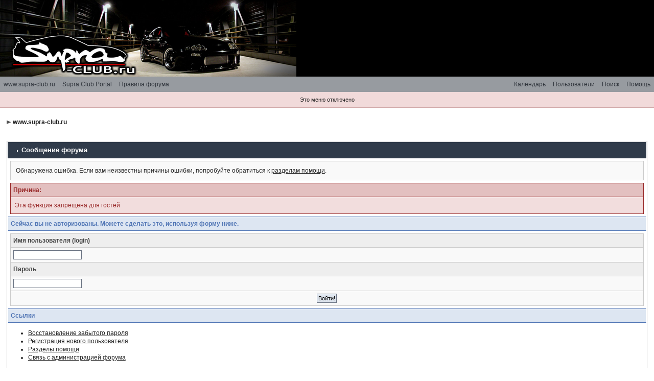

--- FILE ---
content_type: text/html
request_url: http://www.supra-club.ru/board/index.php?s=d3c45a640c7de0de31a88d9c794c0c38&act=usercp&CODE=start_subs&method=topic&tid=7648
body_size: 4100
content:
<!DOCTYPE html PUBLIC "-//W3C//DTD XHTML 1.0 Transitional//EN" "http://www.w3.org/TR/xhtml1/DTD/xhtml1-transitional.dtd"> 
<html xml:lang="en" lang="en" xmlns="http://www.w3.org/1999/xhtml">
<head>
<meta http-equiv="content-type" content="text/html; charset=windows-1251" />
<link rel="shortcut icon" href="favicon.ico" />
<title>Сообщение форума</title>
<link rel="alternate" type="application/rss+xml" title="Календарь: Основной календарь" href="http://www.supra-club.ru/board/index.php?act=rssout&amp;type=calendar&amp;id=1" />
 
<style type="text/css" media="all">

@import url(http://www.supra-club.ru/board/style_images/css_3.css);

</style>
 
</head> 
<body>
<!--ipb.javascript.start-->
<script type="text/javascript">
 //<![CDATA[
 var ipb_var_st            = "0";
 var ipb_lang_tpl_q1       = "Введите номер страницы, на которую хотите перейти.";
 var ipb_var_s             = "508d01cdd1cbe2d9465b192978d3a80d";
 var ipb_var_phpext        = "php";
 var ipb_var_base_url      = "http://www.supra-club.ru/board/index.php?s=508d01cdd1cbe2d9465b192978d3a80d&";
 var ipb_var_image_url     = "style_images/ip.boardpr";
 var ipb_input_f           = "0";
 var ipb_input_t           = "0";
 var ipb_input_p           = "0";
 var ipb_var_cookieid      = "";
 var ipb_var_cookie_domain = ".supra-club.ru";
 var ipb_var_cookie_path   = "/board";
 var ipb_md5_check         = "880ea6a14ea49e853634fbdc5015a024";
 var ipb_new_msgs          = 0;
 var use_enhanced_js       = 1;
 var use_charset           = "windows-1251";
 var ipb_myass_chars_lang  = "Вы ввели слишком мало символов для поиска";
 var ajax_load_msg		   = "Загрузка...";
 //]]>
</script>
<script type="text/javascript" src='jscripts/ips_ipsclass.js'></script>
<script type="text/javascript" src='jscripts/ipb_global.js'></script>
<script type="text/javascript" src='jscripts/ips_menu.js'></script>
<script type="text/javascript" src='style_images/ip.boardpr/folder_js_skin/ips_menu_html.js'></script>
<script type="text/javascript" src='cache/lang_cache/ru/lang_javascript.js'></script>
<script type="text/javascript">
//<![CDATA[
var ipsclass = new ipsclass();
ipsclass.init();
ipsclass.settings['do_linked_resize'] = parseInt( "1" );
ipsclass.settings['resize_percent']   = parseInt( "60" );
//]]>
</script>
<!--ipb.javascript.end-->
<script language="JavaScript">
<!--
/*
Random Image Link Script
*/

function random_imglink(){
 var myimages=new Array(), myimages2=new Array(), imageheight=new Array()
 //specify random images below. You can have as many as you wish
 myimages[1]="http://www.supra-club.ru/board/style_images/3_logo_4.png"
 myimages[2]="http://www.supra-club.ru/board/style_images/3_logo_5.png"
 myimages[3]="http://www.supra-club.ru/board/style_images/3_logo_6_v3.png"
 myimages[4]="http://www.supra-club.ru/board/style_images/3_logo_2.gif"
 myimages[5]="http://www.supra-club.ru/board/style_images/3_logo_7.png"
 myimages[6]="http://www.supra-club.ru/board/style_images/3_logo_8.png"
 myimages2[1]="http://www.supra-club.ru/board/style_images/ip.boardpr/tile_back.gif"
 myimages2[2]="http://www.supra-club.ru/board/style_images/ip.boardpr/tile_back.gif"
 myimages2[3]="http://www.supra-club.ru/board/style_images/ip.boardpr/tile_back_v3.png"
 myimages2[4]="http://www.supra-club.ru/board/style_images/ip.boardpr/tile_back_orig.gif"
 myimages2[5]="http://www.supra-club.ru/board/style_images/ip.boardpr/tile_back.gif"
 myimages2[6]="http://www.supra-club.ru/board/style_images/ip.boardpr/tile_back.gif"
 imageheight[1]="150"
 imageheight[2]="150"
 imageheight[3]="150"
 imageheight[4]="100"
 imageheight[5]="150"
 imageheight[6]="150"
 var ry=Math.floor(Math.random()*myimages.length)
 if (ry==0)
    ry=1
    document.write('<div id="logostrip" style="height: '+imageheight[ry]+'px; background: url('+myimages2[ry]+') repeat left;">')
    document.write('<a href="http://www.supra-club.ru/board/index.php?"><!--ipb.logo.start-->')
    document.write('<img src="'+myimages[ry]+'"  alt="Supra-club.ru" style="vertical-align:top" border="0"/>')
}
 random_imglink()
//-->
</script><!--ipb.logo.end--></a></div>
	<div id="submenu">
		<!--ipb.leftlinks.start-->
		<div id='submenu_left'>
		
			<a href="http://www.supra-club.ru">www.supra-club.ru</a>
		
		
			<a href="http://www.supra-club.ru/board/index.php?s=508d01cdd1cbe2d9465b192978d3a80d&amp;act=home">Supra Club Portal</a>
			
		
	<div class='ipb-top-left-link'><a href="http://www.supra-club.ru/board/index.php?s=508d01cdd1cbe2d9465b192978d3a80d&amp;act=boardrules">Правила форума</a></div>

		</div>
		<!--ipb.leftlinks.end-->
		<!--ipb.rightlinks.start-->
		<div id='submenu_right'>
<!--			<a href="index.php?automodule=elfchat">Чат<script type="text/javascript" src="chat/count.php"></script></a> -->
			<a href="http://www.supra-club.ru/board/index.php?s=508d01cdd1cbe2d9465b192978d3a80d&amp;act=Help">Помощь</a>
			<a href="http://www.supra-club.ru/board/index.php?s=508d01cdd1cbe2d9465b192978d3a80d&amp;act=Search&amp;f=0" id="ipb-tl-search">Поиск</a>
			<a href="http://www.supra-club.ru/board/index.php?s=508d01cdd1cbe2d9465b192978d3a80d&amp;act=Members">Пользователи</a>
			<a href="http://www.supra-club.ru/board/index.php?s=508d01cdd1cbe2d9465b192978d3a80d&amp;act=calendar">Календарь</a>
			
			<div class='popupmenu-new' id='ipb-tl-search_menu' style='display:none;width:210px'>
				<form action="http://www.supra-club.ru/board/index.php?s=508d01cdd1cbe2d9465b192978d3a80d&amp;act=Search&amp;CODE=01" method="post">
					<input type='hidden' name='forums' id='gbl-search-forums' value='all' /> 
					<input type="text" size="20" name="keywords" id='ipb-tl-search-box' />
					<input class="button" type="image" style='border:0px' src="style_images/ip.boardpr/login-button.gif" />
					
				</form>
				<div style='padding:4px'>
					<a href='http://www.supra-club.ru/board/index.php?s=508d01cdd1cbe2d9465b192978d3a80d&amp;act=Search'>Дополнительные параметры</a>
				</div>
			</div>
			<script type="text/javascript">
				ipsmenu.register( "ipb-tl-search", 'document.getElementById("ipb-tl-search-box").focus();' );
				gbl_check_search_box();
			</script>
		</div>
		<!--ipb.rightlinks.end-->
	</div>

<script type="text/javascript" src='jscripts/ips_xmlhttprequest.js'></script>
<script type="text/javascript" src='jscripts/ipb_global_xmlenhanced.js'></script>
<script type="text/javascript" src='jscripts/dom-drag.js'></script>
<div id='get-myassistant' style='display:none;width:400px;text-align:left;'>
<div class="borderwrap">
 <div class='maintitle' id='myass-drag' title='Нажмите и задержите для перемещения этого окна'>
  <div style='float:right'><a href='#' onclick='document.getElementById("get-myassistant").style.display="none"'>[X]</a></div>
  <div>Помощник</div>
 </div>
 <div id='myass-content' style='overflow-x:auto;'></div>
 </div>
</div>
<!-- Loading Layer -->
<div id='loading-layer' style='display:none'>
	<div id='loading-layer-shadow'>
	   <div id='loading-layer-inner'>
	 	<img src='style_images/ip.boardpr/loading_anim.gif' border='0' alt='Загрузка. Пожалуйста, подождите...' />
		<span style='font-weight:bold' id='loading-layer-text'>Загрузка. Пожалуйста, подождите...</span>
	    </div>
	</div>
</div>
<!-- / Loading Layer -->
<!-- Msg Layer -->
<div id='ipd-msg-wrapper'>
	<div id='ipd-msg-title'>
		<a href='#' onclick='document.getElementById("ipd-msg-wrapper").style.display="none"; return false;'><img src='style_images/ip.boardpr/close.png' alt='X' title='Close Window' class='ipd' /></a> &nbsp; <strong>Сообщение сайта</strong>
	</div>
	<div id='ipd-msg-inner'><span style='font-weight:bold' id='ipd-msg-text'></span><div class='pp-tiny-text'>(Сообщение закроется через 2 секунды)</div></div>
</div>
<!-- Msg Layer -->

<!-- / End board header -->
<div id="userlinksguest">
	<p class="pcen">Это меню отключено</p>
</div>
<div id="ipbwrapper">
<div id="navstrip"><img src='style_images/ip.boardpr/nav.gif' border='0'  alt='&gt;' />&nbsp;<a href='http://www.supra-club.ru/board/index.php?s=508d01cdd1cbe2d9465b192978d3a80d&amp;act=idx'>www.supra-club.ru</a></div>
<!--IBF.NEWPMBOX-->
<script language="JavaScript" type="text/javascript">
<!--
function contact_admin() {
  // Very basic spam bot stopper
	  
  admin_email_one = 'explosion';
  admin_email_two = 'celica-club.ru';
  
  window.location = 'mailto:'+admin_email_one+'@'+admin_email_two+'?subject=Ошибка на форумах';
  
}
//-->
</script>
<br />
<div class="borderwrap">
	<h3><img src='style_images/ip.boardpr/nav_m.gif' border='0'  alt='&gt;' width='8' height='8' />&nbsp;Сообщение форума</h3>

<p>Обнаружена ошибка. Если вам неизвестны причины ошибки, попробуйте обратиться к <a href='index.php?act=Help'>разделам помощи</a>.</p>
	<div class="errorwrap">
		<h4>Причина:</h4>

		<p>Эта функция запрещена для гостей</p>

</div>

	<form action="http://www.supra-club.ru/board/index.php" method="post">
	<input type="hidden" name="act" value="Login" />
	<input type="hidden" name="CODE" value="01" />
	<input type="hidden" name="s" value="508d01cdd1cbe2d9465b192978d3a80d" />
	<input type="hidden" name="referer" value="http://www.supra-club.ru/board/index.php?s=508d01cdd1cbe2d9465b192978d3a80d&amp;amp;s=d3c45a640c7de0de31a88d9c794c0c38&amp;act=usercp&amp;CODE=start_subs&amp;method=topic&amp;tid=7648" />
	<input type="hidden" name="CookieDate" value="1" />
	<h4>Сейчас вы не авторизованы. Можете сделать это, используя форму ниже.</h4>
	<div class="fieldwrap">

<h4>Имя пользователя (login)</h4>
		<input type="text" size="20" maxlength="64" name="UserName" />

		<h4>Пароль</h4>
		<input type="password" size="20" name="PassWord" />
		<p class="formbuttonrow1"><input class="button" type="submit" name="submit" value="Войти!" /></p>
	</div>
</form>
	<!--IBF.POST_TEXTAREA-->
	<h4>Ссылки</h4>
	<ul>
		<li><a href="http://www.supra-club.ru/board/index.php?s=508d01cdd1cbe2d9465b192978d3a80d&amp;act=Reg&amp;CODE=10">Восстановление забытого пароля</a></li>
		<li><a href="http://www.supra-club.ru/board/index.php?s=508d01cdd1cbe2d9465b192978d3a80d&amp;act=Reg&amp;CODE=00">Регистрация нового пользователя</a></li>
		<li><a href="http://www.supra-club.ru/board/index.php?s=508d01cdd1cbe2d9465b192978d3a80d&amp;act=Help&amp;CODE=00">Разделы помощи</a></li>
		<li><a href="javascript:contact_admin();">Связь с администрацией форума</a></li>
	</ul>
	<p class="formbuttonrow"><b><a href="javascript:history.go(-1)">Вернуться назад</a></b></p>
</div>
<table cellspacing="0" id="gfooter">
	<tr>
		<td width="45%"><img id="rss-syndication" src='style_images/ip.boardpr/rss.png' border='0' alt='RSS' class='ipd' />
<script type="text/javascript">
//<![CDATA[
  menu_build_menu(
  "rss-syndication",
  new Array( "<a href='http://www.supra-club.ru/board/index.php?act=rssout&amp;type=calendar&amp;id=1' style='color:black'>Календарь: Основной календарь</a>"
           ) );
//]]>
</script> </td>
		<td width="10%" align="center" nowrap="nowrap"><a href="lofiversion/index.php"><b>Текстовая версия</b></a></td>
		<td width="45%" align="right" nowrap="nowrap">Сейчас: 21.1.2026, 19:53</td>
	</tr>
</table>
<script type='text/javascript'>
//<![CDATA[
menu_do_global_init();
show_inline_messages();
// Uncomment this to fix IE png images
// causes page slowdown, and some missing images occasionally
// if ( is_ie )
// {
//	 ie_fix_png();
// }

//]]>
</script>
 
<!-- Copyright Information -->
        				  <div align='center' class='copyright'>
        				  	<a href='http://www.ibresource.ru/' style='text-decoration:none' target='_blank'>пїЅпїЅпїЅпїЅпїЅ</a> <a href='http://www.invisionboard.com' style='text-decoration:none' target='_blank'>IP.Board</a>
        				  	2.3.6 &copy; 2026 &nbsp;<a href='http://www.invisionpower.com' style='text-decoration:none' target='_blank'>IPS, Inc</a>.
        				  <div>Лицензия зарегистрирована на: EXPLOSION</div></div>
		<!-- / Copyright -->
</div>
</body> 
</html>

--- FILE ---
content_type: text/css
request_url: http://www.supra-club.ru/board/style_images/ip.boardpr/css_colors.css
body_size: 7033
content:
/* This is a color-scheme stylesheet, allowing you to easily
 * override any styles (primarily colors) set in the main stylesheet.
 *  
 * CSS for IP.Board 2.3.0
 * Author: Rikki Tissier, original IP.Board CSS by James Mathias
 * Copyright: 2007 IPS, Inc, all rights reserved 
 *
 * All style attributes in alpha-numeric order starting from 0
 *
 */

/* ------------------------ */
/* MAIN                        */

body {
    background: #FFF;
    color: #222;
}

a {
    color: #222;
}

    a:hover {
        color: #5f6069;
    }

/* ------------------------ */
/* HEADER/FOOTER             */

#logostrip {
    background: #000;
}

#gfooter {
    background: #3b424c;
    color: #fff;
}

    #gfooter a:link,
    #gfooter a:visited {
        color: #fff;
    }

/* ------------------------    */
/* SUBMENU                     */

#submenu {
    background: #979ba0;
    color: #31363d;
}

    #submenu a {
        color: #31363d;
    }
    
        #submenu a:hover {
            background-color: #c5c7ca;
            color: #1a1b1c;
        }
        
/* ------------------------ */
/* NAVSTRIP                    */

#navstrip {
    background: transparent;
    color: #999;
}

    #navstrip a:link, 
    #navstrip  a:visited {
        color: #222;
    }
    
    #navstrip a:hover, 
    #navstrip a:active {
        background: transparent; 
        color: #5176B5;
    }
        
/* ------------------------ */
/* USERLINKS/USERLINKSGUEST */

#userlinks {
    background: #e4e9f0;
    border-bottom: 1px solid #ced5e0;
}

#userlinksguest    {
    background: #f1dada;
    border-bottom: 1px solid #d1a9a9;
}

/* ------------------------ */
/* PAGINATION                */

.pagecurrent{
    background: #7d838c !important;
    color: #fff;
}

/* ------------------------ */
/* FORMS (BUTTONS ETC.)        */

.input-warn,
.input-green,
.input-checkbox,
input,
textarea,
select,
.textarea,
.searchinput,
.button,
.gobutton {
    background: #FFF;
    border: 1px solid #6a7382;
    color: #000;
}

.button{
    background: #DFE6EF;
}

/* ------------------------- */
/* MAINTITLE/SUBTITLE/CATEND */
/* includes redirectwrap h4     */

.borderwrap{
    border: 1px solid #c4c4c4;
}

.borderwrapm {
    border: 1px solid #959595;
}

.borderwrap h3,
.maintitle,
.maintitlecollapse {
    background: #303b4a;
    color: #FFF;
}

    .maintitle td {
        color: #FFF;
    }
    
    .maintitle a:link, 
    .maintitle a:visited,
    .maintitlecollapse a:link, 
    .maintitlecollapse a:visited {
        color: #FFF;
    }
    
    .maintitle a:hover, 
    .maintitle a:active,
    .maintitlecollapse a:hover, 
    .maintitlecollapse a:active {
        color: #e9eef4;
        border-bottom: 1px solid #e9eef4;
    }
    
    .maintitle p.expand a,
    .maintitle p.goto a,
    .maintitlecollapse p.expand a {
        border: 0px;
    }

.catend {
    background: #656f7b;
    color: #000;
}

table th,
.borderwrap table th,
.subtitle,
.subtitlediv,
.postlinksbar,
#redirectwrap h4 {
    background: #ced7e5;
    border-bottom: 1px solid #9aa4b1;
    color: #464c55;
}

    .borderwrap table th a,
    .subtitle a,
    .subtitlediv a {
        color: #464c55;
        border-bottom: 1px dotted #464c55;
    }
    
    .borderwrap table th a:hover,
    .subtitle a:hover,
    .subtitlediv a:hover
    {
        border-bottom: 1px solid #464c55;
    }
    
    .borderwrap table th {
        border-right: 1px dotted #b0bbcd !important;
    }

/* ------------------------ */
/* (DARK)ROW1/ROW2            */
/* PFORM(LEFT|RIGHT)        */

.row1,
.gal_curr { 
    background: #e4e6e9; 
}

.row2,
.gal_noncurr { 
    background: #eff1f3; 
}
    
    .ipbtable .row1,
    .ipbtable .row2 {
        border-bottom: 1px solid #dcdcdc;
    }
    
    .gal_curr,
    .gal_noncurr {
        border-right: 1px solid #dcdcdc;
    }
    
.darkrow1,
.darkrow3 {
    background: #c6ccd4;
    color: #404957; 
    border-top: 1px solid #a8b1bd;
}

.formtable td,
.pformleft,
.pformleftw,
.pformright{
    background:#F5F9FD;
    border-bottom: 1px solid #dcdcdc;
}

.pformleft,
.pformleftw {
    background-color: #e4e6e9;
}

.pformright {
    background-color: #eff1f3;
}


/* ------------------------ */
/* POST_HEAD/POST1/POST2    */

.post_head {
    background: #cfd6e1;
    color: #464c55;
}

.post1,
.bg1 {
    background: #f0f0f0;
}

.post2,
.bg3 {
    background: #eff1f3;
}

.post1.post_left,
.post2.post_left {
    background-color: #e7eaef;
}

/* -------------------------- */
/* FORMBUTTONROW                */
/* includes redirectwrap foot */

td.formbuttonrow,
.formbuttonrow,
.pformstrip,
.borderwrap p.formbuttonrow,
.borderwrap p.formbuttonrow1,
#redirectwrap p.redirectfoot{
    background: #c6ccd4;
    color: #404957; 
    border-top: 1px solid #a8b1bd;
}

/* ------------------------ */
/* BAR/BARB/BARC/DARKROW    */

.bar,
.barb,
.barc{
    background: #DFE6EF;
    color: #222;
}

/* ------------------------ */
/* TABS (ON/OFF)            */

.tabon,
.pp-tabon {
    border-color: #262d35;
    background-color:#303b4a;
    color:#FFFFFF;
}

    .tabon a,
    .pp-tabon a {
        color: #FFFFFF !important;
    }

.taboff,
.pp-taboff,
.pp-tabshaded {
    border-color: #939fae;
    background-color: #b4c1d3;
    color: #2d2d2d;
}
    
    .taboff a,
    .pp-taboff a,
    .pp-tabshaded a {
        color: #2d2d2d;
    }
    
.pp-tabclear,
.pp-maintitle
{
    background: #303b4a;
    color: #FFF;
}

/* ------------------------ */
/* POPUPMENUS                */

.popmenubutton-new-out {
    background-color:#dce1e8;
    border: 1px solid #a9b0bb;
}

.popmenubutton a,
.popmenubutton-new a,
.popmenubutton-new-out a,
.popupmenu-item a,
.popupmenu-item-last a {
    color: #30343b !important;
}

.popmenubutton a:hover,
.popmenubutton-new a:hover,
.popupmenu-item a:hover, 
.popupmenu-item-last a:hover
{ 
    color: #5f7186;
}

/* ------------------------ */
/* MISC                     */

.desc,
.lastaction {
    color: #434951;
}

.newslink span{
    color: #072A66;
}

    .newslink input{
        background: #FFF;
        border: 1px solid #999;
        color: #072A66;
    }
    
.fauxbutton{
    background: #DFE6EF;
    border: 1px solid #6a7382;
}

    .fauxbutton a:link,
    .fauxbutton a:visited,
    .fauxbutton a:active{
        color: #222 !important;
    }
    
/* ------------------------ */
/* GALLERY                    */

.gallery_block {
    background-color: #e6e6e6;
}

.gal_cat a {
    border-bottom: 1px dotted #fff !important;
}

.thumbwrap p,
.thumbwrapp p {
    background: #e4e6e9 !important;
}

.thumbwrap p.alt,
.thumbwrapp p.alt{
    background: #eff1f3 !important;
}
